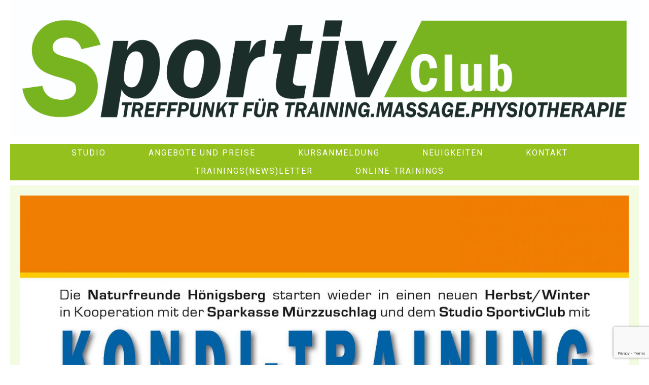

--- FILE ---
content_type: text/html; charset=UTF-8
request_url: https://www.sportivclub.at/kondi-training-wieder-im-studio-sportivclub-ab-23-sept-2020/
body_size: 13674
content:
<!DOCTYPE html>
<html lang="de" class="no-js no-svg">

<head>
    <meta charset="UTF-8">
    <title>sportivclub.at - Mürzzuschlag  &raquo; KONDI-TRAINING wieder im Studio SportivClub ab 23. Sept. 2020</title>
    <meta charset="UTF-8">
    <meta name="viewport" content="width=device-width, initial-scale=1.0">
    <link rel="profile" href="http://gmpg.org/xfn/11">
    <meta name='robots' content='max-image-preview:large' />
<link rel='dns-prefetch' href='//www.google.com' />
<link rel='dns-prefetch' href='//s.w.org' />
<link rel="alternate" type="application/rss+xml" title="Sportiv Club Mürzzuschlag &raquo; KONDI-TRAINING wieder im Studio SportivClub ab 23. Sept. 2020-Kommentar-Feed" href="https://www.sportivclub.at/kondi-training-wieder-im-studio-sportivclub-ab-23-sept-2020/feed/" />
		<script type="text/javascript">
			window._wpemojiSettings = {"baseUrl":"https:\/\/s.w.org\/images\/core\/emoji\/13.1.0\/72x72\/","ext":".png","svgUrl":"https:\/\/s.w.org\/images\/core\/emoji\/13.1.0\/svg\/","svgExt":".svg","source":{"concatemoji":"https:\/\/www.sportivclub.at\/wp-includes\/js\/wp-emoji-release.min.js?ver=5.8.12"}};
			!function(e,a,t){var n,r,o,i=a.createElement("canvas"),p=i.getContext&&i.getContext("2d");function s(e,t){var a=String.fromCharCode;p.clearRect(0,0,i.width,i.height),p.fillText(a.apply(this,e),0,0);e=i.toDataURL();return p.clearRect(0,0,i.width,i.height),p.fillText(a.apply(this,t),0,0),e===i.toDataURL()}function c(e){var t=a.createElement("script");t.src=e,t.defer=t.type="text/javascript",a.getElementsByTagName("head")[0].appendChild(t)}for(o=Array("flag","emoji"),t.supports={everything:!0,everythingExceptFlag:!0},r=0;r<o.length;r++)t.supports[o[r]]=function(e){if(!p||!p.fillText)return!1;switch(p.textBaseline="top",p.font="600 32px Arial",e){case"flag":return s([127987,65039,8205,9895,65039],[127987,65039,8203,9895,65039])?!1:!s([55356,56826,55356,56819],[55356,56826,8203,55356,56819])&&!s([55356,57332,56128,56423,56128,56418,56128,56421,56128,56430,56128,56423,56128,56447],[55356,57332,8203,56128,56423,8203,56128,56418,8203,56128,56421,8203,56128,56430,8203,56128,56423,8203,56128,56447]);case"emoji":return!s([10084,65039,8205,55357,56613],[10084,65039,8203,55357,56613])}return!1}(o[r]),t.supports.everything=t.supports.everything&&t.supports[o[r]],"flag"!==o[r]&&(t.supports.everythingExceptFlag=t.supports.everythingExceptFlag&&t.supports[o[r]]);t.supports.everythingExceptFlag=t.supports.everythingExceptFlag&&!t.supports.flag,t.DOMReady=!1,t.readyCallback=function(){t.DOMReady=!0},t.supports.everything||(n=function(){t.readyCallback()},a.addEventListener?(a.addEventListener("DOMContentLoaded",n,!1),e.addEventListener("load",n,!1)):(e.attachEvent("onload",n),a.attachEvent("onreadystatechange",function(){"complete"===a.readyState&&t.readyCallback()})),(n=t.source||{}).concatemoji?c(n.concatemoji):n.wpemoji&&n.twemoji&&(c(n.twemoji),c(n.wpemoji)))}(window,document,window._wpemojiSettings);
		</script>
		<style type="text/css">
img.wp-smiley,
img.emoji {
	display: inline !important;
	border: none !important;
	box-shadow: none !important;
	height: 1em !important;
	width: 1em !important;
	margin: 0 .07em !important;
	vertical-align: -0.1em !important;
	background: none !important;
	padding: 0 !important;
}
</style>
	<link rel='stylesheet' id='wp-block-library-css'  href='https://www.sportivclub.at/wp-includes/css/dist/block-library/style.min.css?ver=1' type='text/css' media='all' />
<link rel='stylesheet' id='contact-form-7-css'  href='https://www.sportivclub.at/wp-content/plugins/contact-form-7/includes/css/styles.css?ver=1' type='text/css' media='all' />
<script type='text/javascript' src='https://www.sportivclub.at/wp-content/themes/sportivclub/js/html5shiv.js?ver=1.0' id='html5shiv-js'></script>
<script type='text/javascript' src='https://www.sportivclub.at/wp-includes/js/jquery/jquery.min.js?ver=3.6.0' id='jquery-core-js'></script>
<script type='text/javascript' src='https://www.sportivclub.at/wp-includes/js/jquery/jquery-migrate.min.js?ver=3.3.2' id='jquery-migrate-js'></script>
<script type='text/javascript' src='https://www.sportivclub.at/wp-content/themes/sportivclub/js/main.js?ver=1.0' id='main-js'></script>
<link rel="https://api.w.org/" href="https://www.sportivclub.at/wp-json/" /><link rel="alternate" type="application/json" href="https://www.sportivclub.at/wp-json/wp/v2/posts/1081" /><link rel="EditURI" type="application/rsd+xml" title="RSD" href="https://www.sportivclub.at/xmlrpc.php?rsd" />
<link rel="wlwmanifest" type="application/wlwmanifest+xml" href="https://www.sportivclub.at/wp-includes/wlwmanifest.xml" /> 
<meta name="generator" content="WordPress 5.8.12" />
<link rel="canonical" href="https://www.sportivclub.at/kondi-training-wieder-im-studio-sportivclub-ab-23-sept-2020/" />
<link rel='shortlink' href='https://www.sportivclub.at/?p=1081' />
<link rel="alternate" type="application/json+oembed" href="https://www.sportivclub.at/wp-json/oembed/1.0/embed?url=https%3A%2F%2Fwww.sportivclub.at%2Fkondi-training-wieder-im-studio-sportivclub-ab-23-sept-2020%2F" />
<link rel="alternate" type="text/xml+oembed" href="https://www.sportivclub.at/wp-json/oembed/1.0/embed?url=https%3A%2F%2Fwww.sportivclub.at%2Fkondi-training-wieder-im-studio-sportivclub-ab-23-sept-2020%2F&#038;format=xml" />
<style type="text/css">.recentcomments a{display:inline !important;padding:0 !important;margin:0 !important;}</style></head>

<body class="post-template-default single single-post postid-1081 single-format-standard">
    <div class="outerPadder">
        <header>
            <div class="headerNavi">
                <div class="container">
                    <div class="grid">
                        <div class="col-1-1 mobile-col-8-12 logoBox">
                            <a href="https://www.sportivclub.at"><img src="https://www.sportivclub.at/wp-content/themes/sportivclub/images/SportivClub-RGB-1280.jpg" alt="Sportivclub Logo" /></a>                        </div>
                        <div class="col-1-1  push-right mobile-4-12 menuCont">
                            <div class="mobile mobMenu mobile-push-right">
                                <span class="bar1"></span>
                                <span class="bar2"></span>
                                <span class="bar3"></span>
                            </div>
                            <div class="clear mobile"></div>
                            <nav class="mainMenuCont">
                                <div class="menu-mainmenu-container"><ul id="menu-mainmenu" class="menu"><li id="menu-item-17" class="menu-item menu-item-type-post_type menu-item-object-page menu-item-has-children menu-item-17"><a href="https://www.sportivclub.at/studio/">Studio</a>
<ul class="sub-menu">
	<li id="menu-item-107" class="menu-item menu-item-type-post_type menu-item-object-page menu-item-107"><a href="https://www.sportivclub.at/studio/ueber-uns/">Über Uns</a></li>
	<li id="menu-item-69" class="menu-item menu-item-type-post_type menu-item-object-page menu-item-69"><a href="https://www.sportivclub.at/studio/team/">Team</a></li>
	<li id="menu-item-70" class="menu-item menu-item-type-post_type menu-item-object-page menu-item-70"><a href="https://www.sportivclub.at/studio/philosophie/">Philosophie</a></li>
</ul>
</li>
<li id="menu-item-18" class="menu-item menu-item-type-post_type menu-item-object-page menu-item-has-children menu-item-18"><a href="https://www.sportivclub.at/programm/">Angebote und Preise</a>
<ul class="sub-menu">
	<li id="menu-item-78" class="menu-item menu-item-type-post_type menu-item-object-page menu-item-78"><a href="https://www.sportivclub.at/programm/trainingsprogramm/">ANGEBOTE UND PREISE</a></li>
	<li id="menu-item-79" class="menu-item menu-item-type-post_type menu-item-object-page menu-item-79"><a href="https://www.sportivclub.at/programm/kurs-und-trainingsbeschreibungen/">TRAININGS und KURSE</a></li>
	<li id="menu-item-80" class="menu-item menu-item-type-post_type menu-item-object-page menu-item-80"><a href="https://www.sportivclub.at/programm/3-saeulen-prinzip/">3 Säulen Prinzip – TRAINING.GESUNDHEIT.THERAPIE</a></li>
</ul>
</li>
<li id="menu-item-417" class="menu-item menu-item-type-post_type menu-item-object-page menu-item-417"><a href="https://www.sportivclub.at/zum-kurs-anmelden/">Kursanmeldung</a></li>
<li id="menu-item-23" class="menu-item menu-item-type-post_type menu-item-object-page menu-item-23"><a href="https://www.sportivclub.at/news/">Neuigkeiten</a></li>
<li id="menu-item-546" class="menu-item menu-item-type-post_type menu-item-object-page menu-item-546"><a href="https://www.sportivclub.at/kontakt/">Kontakt</a></li>
<li id="menu-item-683" class="menu-item menu-item-type-post_type menu-item-object-page menu-item-683"><a href="https://www.sportivclub.at/trainingsletter/">Trainings(News)letter</a></li>
</ul></div>                                <li class="addMenuEntry"><a class="" href="/online-training/">Online-Trainings</a></li>                            </nav>
                        </div>
                    </div>
                    <div class="clear"></div>
                </div>
            </div>
        </header>
        <div class="container">
<div class="newsdetail cat0">
    <main id="post-1081" class="post-1081 post type-post status-publish format-standard has-post-thumbnail hentry category-news category-startseite">
        <article>
            <div class="container">
                <div class="innerPost"><p><img loading="lazy" class="alignnone wp-image-1082 size-full" src="https://www.sportivclub.at/wp-content/uploads/2020/09/Kursausschreibung-Schi-Kondi-Training_Naturfreunde-Hönigsberg_ab-23092020-scaled.jpg" alt="" width="1810" height="2560" srcset="https://www.sportivclub.at/wp-content/uploads/2020/09/Kursausschreibung-Schi-Kondi-Training_Naturfreunde-Hönigsberg_ab-23092020-scaled.jpg 1810w, https://www.sportivclub.at/wp-content/uploads/2020/09/Kursausschreibung-Schi-Kondi-Training_Naturfreunde-Hönigsberg_ab-23092020-212x300.jpg 212w, https://www.sportivclub.at/wp-content/uploads/2020/09/Kursausschreibung-Schi-Kondi-Training_Naturfreunde-Hönigsberg_ab-23092020-724x1024.jpg 724w, https://www.sportivclub.at/wp-content/uploads/2020/09/Kursausschreibung-Schi-Kondi-Training_Naturfreunde-Hönigsberg_ab-23092020-768x1086.jpg 768w, https://www.sportivclub.at/wp-content/uploads/2020/09/Kursausschreibung-Schi-Kondi-Training_Naturfreunde-Hönigsberg_ab-23092020-1086x1536.jpg 1086w, https://www.sportivclub.at/wp-content/uploads/2020/09/Kursausschreibung-Schi-Kondi-Training_Naturfreunde-Hönigsberg_ab-23092020-1448x2048.jpg 1448w" sizes="(max-width: 1810px) 100vw, 1810px" /></p>
</div>                <div class="clear"></div>
            </div>
        </article>
    </main>
</div>
</div>
<footer>
    <div class="container footerNavi tCenter">
        <div class="grid">
            <div class="col-1-1">
                <div class="menu-footer-container"><ul id="menu-footer" class="menu"><li id="menu-item-20" class="menu-item menu-item-type-post_type menu-item-object-page menu-item-20"><a href="https://www.sportivclub.at/impressum/">Impressum / Kontakt</a></li>
<li id="menu-item-258" class="menu-item menu-item-type-post_type menu-item-object-page menu-item-privacy-policy menu-item-258"><a href="https://www.sportivclub.at/datenschutz/">Datenschutz</a></li>
</ul></div>            </div>

        </div>
        <div class="clear"></div>
    </div>
</footer>
</div>
<link rel='stylesheet' id='pantarhei-css'  href='https://www.sportivclub.at/wp-content/themes/sportivclub/css/sportivclub.css?1769023014&#038;ver=1' type='text/css' media='all' />
<script type='text/javascript' src='https://www.sportivclub.at/wp-includes/js/dist/vendor/regenerator-runtime.min.js?ver=0.13.7' id='regenerator-runtime-js'></script>
<script type='text/javascript' src='https://www.sportivclub.at/wp-includes/js/dist/vendor/wp-polyfill.min.js?ver=3.15.0' id='wp-polyfill-js'></script>
<script type='text/javascript' id='contact-form-7-js-extra'>
/* <![CDATA[ */
var wpcf7 = {"api":{"root":"https:\/\/www.sportivclub.at\/wp-json\/","namespace":"contact-form-7\/v1"}};
/* ]]> */
</script>
<script type='text/javascript' src='https://www.sportivclub.at/wp-content/plugins/contact-form-7/includes/js/index.js?ver=5.5.4' id='contact-form-7-js'></script>
<script type='text/javascript' src='https://www.google.com/recaptcha/api.js?render=6Ld8LowUAAAAACOPl-LYx7m2tfbSLca4rSOUzfT1&#038;ver=3.0' id='google-recaptcha-js'></script>
<script type='text/javascript' id='wpcf7-recaptcha-js-extra'>
/* <![CDATA[ */
var wpcf7_recaptcha = {"sitekey":"6Ld8LowUAAAAACOPl-LYx7m2tfbSLca4rSOUzfT1","actions":{"homepage":"homepage","contactform":"contactform"}};
/* ]]> */
</script>
<script type='text/javascript' src='https://www.sportivclub.at/wp-content/plugins/contact-form-7/modules/recaptcha/index.js?ver=5.5.4' id='wpcf7-recaptcha-js'></script>
<script type='text/javascript' src='https://www.sportivclub.at/wp-includes/js/wp-embed.min.js?ver=5.8.12' id='wp-embed-js'></script>
<!-- Matomo -->
<script type="text/javascript">
  var _paq = _paq || [];
  /* tracker methods like "setCustomDimension" should be called before "trackPageView" */
  _paq.push(['trackPageView']);
  _paq.push(['enableLinkTracking']);
  (function() {
    var u="//www.sportivclub.at/piwik/";
    _paq.push(['setTrackerUrl', u+'piwik.php']);
    _paq.push(['setSiteId', '1']);
        var d = document, g = d.createElement('script'), s = d.getElementsByTagName('script')[0];
        g.type = 'text/javascript';
        g.async = true;
        g.defer = true;
        g.src = u + 'piwik.js';
        s.parentNode.insertBefore(g, s);
    })();
</script>
<!-- End Matomo Code -->
</body>
</html>


--- FILE ---
content_type: text/html; charset=utf-8
request_url: https://www.google.com/recaptcha/api2/anchor?ar=1&k=6Ld8LowUAAAAACOPl-LYx7m2tfbSLca4rSOUzfT1&co=aHR0cHM6Ly93d3cuc3BvcnRpdmNsdWIuYXQ6NDQz&hl=en&v=PoyoqOPhxBO7pBk68S4YbpHZ&size=invisible&anchor-ms=20000&execute-ms=30000&cb=8iu490yr0b25
body_size: 48595
content:
<!DOCTYPE HTML><html dir="ltr" lang="en"><head><meta http-equiv="Content-Type" content="text/html; charset=UTF-8">
<meta http-equiv="X-UA-Compatible" content="IE=edge">
<title>reCAPTCHA</title>
<style type="text/css">
/* cyrillic-ext */
@font-face {
  font-family: 'Roboto';
  font-style: normal;
  font-weight: 400;
  font-stretch: 100%;
  src: url(//fonts.gstatic.com/s/roboto/v48/KFO7CnqEu92Fr1ME7kSn66aGLdTylUAMa3GUBHMdazTgWw.woff2) format('woff2');
  unicode-range: U+0460-052F, U+1C80-1C8A, U+20B4, U+2DE0-2DFF, U+A640-A69F, U+FE2E-FE2F;
}
/* cyrillic */
@font-face {
  font-family: 'Roboto';
  font-style: normal;
  font-weight: 400;
  font-stretch: 100%;
  src: url(//fonts.gstatic.com/s/roboto/v48/KFO7CnqEu92Fr1ME7kSn66aGLdTylUAMa3iUBHMdazTgWw.woff2) format('woff2');
  unicode-range: U+0301, U+0400-045F, U+0490-0491, U+04B0-04B1, U+2116;
}
/* greek-ext */
@font-face {
  font-family: 'Roboto';
  font-style: normal;
  font-weight: 400;
  font-stretch: 100%;
  src: url(//fonts.gstatic.com/s/roboto/v48/KFO7CnqEu92Fr1ME7kSn66aGLdTylUAMa3CUBHMdazTgWw.woff2) format('woff2');
  unicode-range: U+1F00-1FFF;
}
/* greek */
@font-face {
  font-family: 'Roboto';
  font-style: normal;
  font-weight: 400;
  font-stretch: 100%;
  src: url(//fonts.gstatic.com/s/roboto/v48/KFO7CnqEu92Fr1ME7kSn66aGLdTylUAMa3-UBHMdazTgWw.woff2) format('woff2');
  unicode-range: U+0370-0377, U+037A-037F, U+0384-038A, U+038C, U+038E-03A1, U+03A3-03FF;
}
/* math */
@font-face {
  font-family: 'Roboto';
  font-style: normal;
  font-weight: 400;
  font-stretch: 100%;
  src: url(//fonts.gstatic.com/s/roboto/v48/KFO7CnqEu92Fr1ME7kSn66aGLdTylUAMawCUBHMdazTgWw.woff2) format('woff2');
  unicode-range: U+0302-0303, U+0305, U+0307-0308, U+0310, U+0312, U+0315, U+031A, U+0326-0327, U+032C, U+032F-0330, U+0332-0333, U+0338, U+033A, U+0346, U+034D, U+0391-03A1, U+03A3-03A9, U+03B1-03C9, U+03D1, U+03D5-03D6, U+03F0-03F1, U+03F4-03F5, U+2016-2017, U+2034-2038, U+203C, U+2040, U+2043, U+2047, U+2050, U+2057, U+205F, U+2070-2071, U+2074-208E, U+2090-209C, U+20D0-20DC, U+20E1, U+20E5-20EF, U+2100-2112, U+2114-2115, U+2117-2121, U+2123-214F, U+2190, U+2192, U+2194-21AE, U+21B0-21E5, U+21F1-21F2, U+21F4-2211, U+2213-2214, U+2216-22FF, U+2308-230B, U+2310, U+2319, U+231C-2321, U+2336-237A, U+237C, U+2395, U+239B-23B7, U+23D0, U+23DC-23E1, U+2474-2475, U+25AF, U+25B3, U+25B7, U+25BD, U+25C1, U+25CA, U+25CC, U+25FB, U+266D-266F, U+27C0-27FF, U+2900-2AFF, U+2B0E-2B11, U+2B30-2B4C, U+2BFE, U+3030, U+FF5B, U+FF5D, U+1D400-1D7FF, U+1EE00-1EEFF;
}
/* symbols */
@font-face {
  font-family: 'Roboto';
  font-style: normal;
  font-weight: 400;
  font-stretch: 100%;
  src: url(//fonts.gstatic.com/s/roboto/v48/KFO7CnqEu92Fr1ME7kSn66aGLdTylUAMaxKUBHMdazTgWw.woff2) format('woff2');
  unicode-range: U+0001-000C, U+000E-001F, U+007F-009F, U+20DD-20E0, U+20E2-20E4, U+2150-218F, U+2190, U+2192, U+2194-2199, U+21AF, U+21E6-21F0, U+21F3, U+2218-2219, U+2299, U+22C4-22C6, U+2300-243F, U+2440-244A, U+2460-24FF, U+25A0-27BF, U+2800-28FF, U+2921-2922, U+2981, U+29BF, U+29EB, U+2B00-2BFF, U+4DC0-4DFF, U+FFF9-FFFB, U+10140-1018E, U+10190-1019C, U+101A0, U+101D0-101FD, U+102E0-102FB, U+10E60-10E7E, U+1D2C0-1D2D3, U+1D2E0-1D37F, U+1F000-1F0FF, U+1F100-1F1AD, U+1F1E6-1F1FF, U+1F30D-1F30F, U+1F315, U+1F31C, U+1F31E, U+1F320-1F32C, U+1F336, U+1F378, U+1F37D, U+1F382, U+1F393-1F39F, U+1F3A7-1F3A8, U+1F3AC-1F3AF, U+1F3C2, U+1F3C4-1F3C6, U+1F3CA-1F3CE, U+1F3D4-1F3E0, U+1F3ED, U+1F3F1-1F3F3, U+1F3F5-1F3F7, U+1F408, U+1F415, U+1F41F, U+1F426, U+1F43F, U+1F441-1F442, U+1F444, U+1F446-1F449, U+1F44C-1F44E, U+1F453, U+1F46A, U+1F47D, U+1F4A3, U+1F4B0, U+1F4B3, U+1F4B9, U+1F4BB, U+1F4BF, U+1F4C8-1F4CB, U+1F4D6, U+1F4DA, U+1F4DF, U+1F4E3-1F4E6, U+1F4EA-1F4ED, U+1F4F7, U+1F4F9-1F4FB, U+1F4FD-1F4FE, U+1F503, U+1F507-1F50B, U+1F50D, U+1F512-1F513, U+1F53E-1F54A, U+1F54F-1F5FA, U+1F610, U+1F650-1F67F, U+1F687, U+1F68D, U+1F691, U+1F694, U+1F698, U+1F6AD, U+1F6B2, U+1F6B9-1F6BA, U+1F6BC, U+1F6C6-1F6CF, U+1F6D3-1F6D7, U+1F6E0-1F6EA, U+1F6F0-1F6F3, U+1F6F7-1F6FC, U+1F700-1F7FF, U+1F800-1F80B, U+1F810-1F847, U+1F850-1F859, U+1F860-1F887, U+1F890-1F8AD, U+1F8B0-1F8BB, U+1F8C0-1F8C1, U+1F900-1F90B, U+1F93B, U+1F946, U+1F984, U+1F996, U+1F9E9, U+1FA00-1FA6F, U+1FA70-1FA7C, U+1FA80-1FA89, U+1FA8F-1FAC6, U+1FACE-1FADC, U+1FADF-1FAE9, U+1FAF0-1FAF8, U+1FB00-1FBFF;
}
/* vietnamese */
@font-face {
  font-family: 'Roboto';
  font-style: normal;
  font-weight: 400;
  font-stretch: 100%;
  src: url(//fonts.gstatic.com/s/roboto/v48/KFO7CnqEu92Fr1ME7kSn66aGLdTylUAMa3OUBHMdazTgWw.woff2) format('woff2');
  unicode-range: U+0102-0103, U+0110-0111, U+0128-0129, U+0168-0169, U+01A0-01A1, U+01AF-01B0, U+0300-0301, U+0303-0304, U+0308-0309, U+0323, U+0329, U+1EA0-1EF9, U+20AB;
}
/* latin-ext */
@font-face {
  font-family: 'Roboto';
  font-style: normal;
  font-weight: 400;
  font-stretch: 100%;
  src: url(//fonts.gstatic.com/s/roboto/v48/KFO7CnqEu92Fr1ME7kSn66aGLdTylUAMa3KUBHMdazTgWw.woff2) format('woff2');
  unicode-range: U+0100-02BA, U+02BD-02C5, U+02C7-02CC, U+02CE-02D7, U+02DD-02FF, U+0304, U+0308, U+0329, U+1D00-1DBF, U+1E00-1E9F, U+1EF2-1EFF, U+2020, U+20A0-20AB, U+20AD-20C0, U+2113, U+2C60-2C7F, U+A720-A7FF;
}
/* latin */
@font-face {
  font-family: 'Roboto';
  font-style: normal;
  font-weight: 400;
  font-stretch: 100%;
  src: url(//fonts.gstatic.com/s/roboto/v48/KFO7CnqEu92Fr1ME7kSn66aGLdTylUAMa3yUBHMdazQ.woff2) format('woff2');
  unicode-range: U+0000-00FF, U+0131, U+0152-0153, U+02BB-02BC, U+02C6, U+02DA, U+02DC, U+0304, U+0308, U+0329, U+2000-206F, U+20AC, U+2122, U+2191, U+2193, U+2212, U+2215, U+FEFF, U+FFFD;
}
/* cyrillic-ext */
@font-face {
  font-family: 'Roboto';
  font-style: normal;
  font-weight: 500;
  font-stretch: 100%;
  src: url(//fonts.gstatic.com/s/roboto/v48/KFO7CnqEu92Fr1ME7kSn66aGLdTylUAMa3GUBHMdazTgWw.woff2) format('woff2');
  unicode-range: U+0460-052F, U+1C80-1C8A, U+20B4, U+2DE0-2DFF, U+A640-A69F, U+FE2E-FE2F;
}
/* cyrillic */
@font-face {
  font-family: 'Roboto';
  font-style: normal;
  font-weight: 500;
  font-stretch: 100%;
  src: url(//fonts.gstatic.com/s/roboto/v48/KFO7CnqEu92Fr1ME7kSn66aGLdTylUAMa3iUBHMdazTgWw.woff2) format('woff2');
  unicode-range: U+0301, U+0400-045F, U+0490-0491, U+04B0-04B1, U+2116;
}
/* greek-ext */
@font-face {
  font-family: 'Roboto';
  font-style: normal;
  font-weight: 500;
  font-stretch: 100%;
  src: url(//fonts.gstatic.com/s/roboto/v48/KFO7CnqEu92Fr1ME7kSn66aGLdTylUAMa3CUBHMdazTgWw.woff2) format('woff2');
  unicode-range: U+1F00-1FFF;
}
/* greek */
@font-face {
  font-family: 'Roboto';
  font-style: normal;
  font-weight: 500;
  font-stretch: 100%;
  src: url(//fonts.gstatic.com/s/roboto/v48/KFO7CnqEu92Fr1ME7kSn66aGLdTylUAMa3-UBHMdazTgWw.woff2) format('woff2');
  unicode-range: U+0370-0377, U+037A-037F, U+0384-038A, U+038C, U+038E-03A1, U+03A3-03FF;
}
/* math */
@font-face {
  font-family: 'Roboto';
  font-style: normal;
  font-weight: 500;
  font-stretch: 100%;
  src: url(//fonts.gstatic.com/s/roboto/v48/KFO7CnqEu92Fr1ME7kSn66aGLdTylUAMawCUBHMdazTgWw.woff2) format('woff2');
  unicode-range: U+0302-0303, U+0305, U+0307-0308, U+0310, U+0312, U+0315, U+031A, U+0326-0327, U+032C, U+032F-0330, U+0332-0333, U+0338, U+033A, U+0346, U+034D, U+0391-03A1, U+03A3-03A9, U+03B1-03C9, U+03D1, U+03D5-03D6, U+03F0-03F1, U+03F4-03F5, U+2016-2017, U+2034-2038, U+203C, U+2040, U+2043, U+2047, U+2050, U+2057, U+205F, U+2070-2071, U+2074-208E, U+2090-209C, U+20D0-20DC, U+20E1, U+20E5-20EF, U+2100-2112, U+2114-2115, U+2117-2121, U+2123-214F, U+2190, U+2192, U+2194-21AE, U+21B0-21E5, U+21F1-21F2, U+21F4-2211, U+2213-2214, U+2216-22FF, U+2308-230B, U+2310, U+2319, U+231C-2321, U+2336-237A, U+237C, U+2395, U+239B-23B7, U+23D0, U+23DC-23E1, U+2474-2475, U+25AF, U+25B3, U+25B7, U+25BD, U+25C1, U+25CA, U+25CC, U+25FB, U+266D-266F, U+27C0-27FF, U+2900-2AFF, U+2B0E-2B11, U+2B30-2B4C, U+2BFE, U+3030, U+FF5B, U+FF5D, U+1D400-1D7FF, U+1EE00-1EEFF;
}
/* symbols */
@font-face {
  font-family: 'Roboto';
  font-style: normal;
  font-weight: 500;
  font-stretch: 100%;
  src: url(//fonts.gstatic.com/s/roboto/v48/KFO7CnqEu92Fr1ME7kSn66aGLdTylUAMaxKUBHMdazTgWw.woff2) format('woff2');
  unicode-range: U+0001-000C, U+000E-001F, U+007F-009F, U+20DD-20E0, U+20E2-20E4, U+2150-218F, U+2190, U+2192, U+2194-2199, U+21AF, U+21E6-21F0, U+21F3, U+2218-2219, U+2299, U+22C4-22C6, U+2300-243F, U+2440-244A, U+2460-24FF, U+25A0-27BF, U+2800-28FF, U+2921-2922, U+2981, U+29BF, U+29EB, U+2B00-2BFF, U+4DC0-4DFF, U+FFF9-FFFB, U+10140-1018E, U+10190-1019C, U+101A0, U+101D0-101FD, U+102E0-102FB, U+10E60-10E7E, U+1D2C0-1D2D3, U+1D2E0-1D37F, U+1F000-1F0FF, U+1F100-1F1AD, U+1F1E6-1F1FF, U+1F30D-1F30F, U+1F315, U+1F31C, U+1F31E, U+1F320-1F32C, U+1F336, U+1F378, U+1F37D, U+1F382, U+1F393-1F39F, U+1F3A7-1F3A8, U+1F3AC-1F3AF, U+1F3C2, U+1F3C4-1F3C6, U+1F3CA-1F3CE, U+1F3D4-1F3E0, U+1F3ED, U+1F3F1-1F3F3, U+1F3F5-1F3F7, U+1F408, U+1F415, U+1F41F, U+1F426, U+1F43F, U+1F441-1F442, U+1F444, U+1F446-1F449, U+1F44C-1F44E, U+1F453, U+1F46A, U+1F47D, U+1F4A3, U+1F4B0, U+1F4B3, U+1F4B9, U+1F4BB, U+1F4BF, U+1F4C8-1F4CB, U+1F4D6, U+1F4DA, U+1F4DF, U+1F4E3-1F4E6, U+1F4EA-1F4ED, U+1F4F7, U+1F4F9-1F4FB, U+1F4FD-1F4FE, U+1F503, U+1F507-1F50B, U+1F50D, U+1F512-1F513, U+1F53E-1F54A, U+1F54F-1F5FA, U+1F610, U+1F650-1F67F, U+1F687, U+1F68D, U+1F691, U+1F694, U+1F698, U+1F6AD, U+1F6B2, U+1F6B9-1F6BA, U+1F6BC, U+1F6C6-1F6CF, U+1F6D3-1F6D7, U+1F6E0-1F6EA, U+1F6F0-1F6F3, U+1F6F7-1F6FC, U+1F700-1F7FF, U+1F800-1F80B, U+1F810-1F847, U+1F850-1F859, U+1F860-1F887, U+1F890-1F8AD, U+1F8B0-1F8BB, U+1F8C0-1F8C1, U+1F900-1F90B, U+1F93B, U+1F946, U+1F984, U+1F996, U+1F9E9, U+1FA00-1FA6F, U+1FA70-1FA7C, U+1FA80-1FA89, U+1FA8F-1FAC6, U+1FACE-1FADC, U+1FADF-1FAE9, U+1FAF0-1FAF8, U+1FB00-1FBFF;
}
/* vietnamese */
@font-face {
  font-family: 'Roboto';
  font-style: normal;
  font-weight: 500;
  font-stretch: 100%;
  src: url(//fonts.gstatic.com/s/roboto/v48/KFO7CnqEu92Fr1ME7kSn66aGLdTylUAMa3OUBHMdazTgWw.woff2) format('woff2');
  unicode-range: U+0102-0103, U+0110-0111, U+0128-0129, U+0168-0169, U+01A0-01A1, U+01AF-01B0, U+0300-0301, U+0303-0304, U+0308-0309, U+0323, U+0329, U+1EA0-1EF9, U+20AB;
}
/* latin-ext */
@font-face {
  font-family: 'Roboto';
  font-style: normal;
  font-weight: 500;
  font-stretch: 100%;
  src: url(//fonts.gstatic.com/s/roboto/v48/KFO7CnqEu92Fr1ME7kSn66aGLdTylUAMa3KUBHMdazTgWw.woff2) format('woff2');
  unicode-range: U+0100-02BA, U+02BD-02C5, U+02C7-02CC, U+02CE-02D7, U+02DD-02FF, U+0304, U+0308, U+0329, U+1D00-1DBF, U+1E00-1E9F, U+1EF2-1EFF, U+2020, U+20A0-20AB, U+20AD-20C0, U+2113, U+2C60-2C7F, U+A720-A7FF;
}
/* latin */
@font-face {
  font-family: 'Roboto';
  font-style: normal;
  font-weight: 500;
  font-stretch: 100%;
  src: url(//fonts.gstatic.com/s/roboto/v48/KFO7CnqEu92Fr1ME7kSn66aGLdTylUAMa3yUBHMdazQ.woff2) format('woff2');
  unicode-range: U+0000-00FF, U+0131, U+0152-0153, U+02BB-02BC, U+02C6, U+02DA, U+02DC, U+0304, U+0308, U+0329, U+2000-206F, U+20AC, U+2122, U+2191, U+2193, U+2212, U+2215, U+FEFF, U+FFFD;
}
/* cyrillic-ext */
@font-face {
  font-family: 'Roboto';
  font-style: normal;
  font-weight: 900;
  font-stretch: 100%;
  src: url(//fonts.gstatic.com/s/roboto/v48/KFO7CnqEu92Fr1ME7kSn66aGLdTylUAMa3GUBHMdazTgWw.woff2) format('woff2');
  unicode-range: U+0460-052F, U+1C80-1C8A, U+20B4, U+2DE0-2DFF, U+A640-A69F, U+FE2E-FE2F;
}
/* cyrillic */
@font-face {
  font-family: 'Roboto';
  font-style: normal;
  font-weight: 900;
  font-stretch: 100%;
  src: url(//fonts.gstatic.com/s/roboto/v48/KFO7CnqEu92Fr1ME7kSn66aGLdTylUAMa3iUBHMdazTgWw.woff2) format('woff2');
  unicode-range: U+0301, U+0400-045F, U+0490-0491, U+04B0-04B1, U+2116;
}
/* greek-ext */
@font-face {
  font-family: 'Roboto';
  font-style: normal;
  font-weight: 900;
  font-stretch: 100%;
  src: url(//fonts.gstatic.com/s/roboto/v48/KFO7CnqEu92Fr1ME7kSn66aGLdTylUAMa3CUBHMdazTgWw.woff2) format('woff2');
  unicode-range: U+1F00-1FFF;
}
/* greek */
@font-face {
  font-family: 'Roboto';
  font-style: normal;
  font-weight: 900;
  font-stretch: 100%;
  src: url(//fonts.gstatic.com/s/roboto/v48/KFO7CnqEu92Fr1ME7kSn66aGLdTylUAMa3-UBHMdazTgWw.woff2) format('woff2');
  unicode-range: U+0370-0377, U+037A-037F, U+0384-038A, U+038C, U+038E-03A1, U+03A3-03FF;
}
/* math */
@font-face {
  font-family: 'Roboto';
  font-style: normal;
  font-weight: 900;
  font-stretch: 100%;
  src: url(//fonts.gstatic.com/s/roboto/v48/KFO7CnqEu92Fr1ME7kSn66aGLdTylUAMawCUBHMdazTgWw.woff2) format('woff2');
  unicode-range: U+0302-0303, U+0305, U+0307-0308, U+0310, U+0312, U+0315, U+031A, U+0326-0327, U+032C, U+032F-0330, U+0332-0333, U+0338, U+033A, U+0346, U+034D, U+0391-03A1, U+03A3-03A9, U+03B1-03C9, U+03D1, U+03D5-03D6, U+03F0-03F1, U+03F4-03F5, U+2016-2017, U+2034-2038, U+203C, U+2040, U+2043, U+2047, U+2050, U+2057, U+205F, U+2070-2071, U+2074-208E, U+2090-209C, U+20D0-20DC, U+20E1, U+20E5-20EF, U+2100-2112, U+2114-2115, U+2117-2121, U+2123-214F, U+2190, U+2192, U+2194-21AE, U+21B0-21E5, U+21F1-21F2, U+21F4-2211, U+2213-2214, U+2216-22FF, U+2308-230B, U+2310, U+2319, U+231C-2321, U+2336-237A, U+237C, U+2395, U+239B-23B7, U+23D0, U+23DC-23E1, U+2474-2475, U+25AF, U+25B3, U+25B7, U+25BD, U+25C1, U+25CA, U+25CC, U+25FB, U+266D-266F, U+27C0-27FF, U+2900-2AFF, U+2B0E-2B11, U+2B30-2B4C, U+2BFE, U+3030, U+FF5B, U+FF5D, U+1D400-1D7FF, U+1EE00-1EEFF;
}
/* symbols */
@font-face {
  font-family: 'Roboto';
  font-style: normal;
  font-weight: 900;
  font-stretch: 100%;
  src: url(//fonts.gstatic.com/s/roboto/v48/KFO7CnqEu92Fr1ME7kSn66aGLdTylUAMaxKUBHMdazTgWw.woff2) format('woff2');
  unicode-range: U+0001-000C, U+000E-001F, U+007F-009F, U+20DD-20E0, U+20E2-20E4, U+2150-218F, U+2190, U+2192, U+2194-2199, U+21AF, U+21E6-21F0, U+21F3, U+2218-2219, U+2299, U+22C4-22C6, U+2300-243F, U+2440-244A, U+2460-24FF, U+25A0-27BF, U+2800-28FF, U+2921-2922, U+2981, U+29BF, U+29EB, U+2B00-2BFF, U+4DC0-4DFF, U+FFF9-FFFB, U+10140-1018E, U+10190-1019C, U+101A0, U+101D0-101FD, U+102E0-102FB, U+10E60-10E7E, U+1D2C0-1D2D3, U+1D2E0-1D37F, U+1F000-1F0FF, U+1F100-1F1AD, U+1F1E6-1F1FF, U+1F30D-1F30F, U+1F315, U+1F31C, U+1F31E, U+1F320-1F32C, U+1F336, U+1F378, U+1F37D, U+1F382, U+1F393-1F39F, U+1F3A7-1F3A8, U+1F3AC-1F3AF, U+1F3C2, U+1F3C4-1F3C6, U+1F3CA-1F3CE, U+1F3D4-1F3E0, U+1F3ED, U+1F3F1-1F3F3, U+1F3F5-1F3F7, U+1F408, U+1F415, U+1F41F, U+1F426, U+1F43F, U+1F441-1F442, U+1F444, U+1F446-1F449, U+1F44C-1F44E, U+1F453, U+1F46A, U+1F47D, U+1F4A3, U+1F4B0, U+1F4B3, U+1F4B9, U+1F4BB, U+1F4BF, U+1F4C8-1F4CB, U+1F4D6, U+1F4DA, U+1F4DF, U+1F4E3-1F4E6, U+1F4EA-1F4ED, U+1F4F7, U+1F4F9-1F4FB, U+1F4FD-1F4FE, U+1F503, U+1F507-1F50B, U+1F50D, U+1F512-1F513, U+1F53E-1F54A, U+1F54F-1F5FA, U+1F610, U+1F650-1F67F, U+1F687, U+1F68D, U+1F691, U+1F694, U+1F698, U+1F6AD, U+1F6B2, U+1F6B9-1F6BA, U+1F6BC, U+1F6C6-1F6CF, U+1F6D3-1F6D7, U+1F6E0-1F6EA, U+1F6F0-1F6F3, U+1F6F7-1F6FC, U+1F700-1F7FF, U+1F800-1F80B, U+1F810-1F847, U+1F850-1F859, U+1F860-1F887, U+1F890-1F8AD, U+1F8B0-1F8BB, U+1F8C0-1F8C1, U+1F900-1F90B, U+1F93B, U+1F946, U+1F984, U+1F996, U+1F9E9, U+1FA00-1FA6F, U+1FA70-1FA7C, U+1FA80-1FA89, U+1FA8F-1FAC6, U+1FACE-1FADC, U+1FADF-1FAE9, U+1FAF0-1FAF8, U+1FB00-1FBFF;
}
/* vietnamese */
@font-face {
  font-family: 'Roboto';
  font-style: normal;
  font-weight: 900;
  font-stretch: 100%;
  src: url(//fonts.gstatic.com/s/roboto/v48/KFO7CnqEu92Fr1ME7kSn66aGLdTylUAMa3OUBHMdazTgWw.woff2) format('woff2');
  unicode-range: U+0102-0103, U+0110-0111, U+0128-0129, U+0168-0169, U+01A0-01A1, U+01AF-01B0, U+0300-0301, U+0303-0304, U+0308-0309, U+0323, U+0329, U+1EA0-1EF9, U+20AB;
}
/* latin-ext */
@font-face {
  font-family: 'Roboto';
  font-style: normal;
  font-weight: 900;
  font-stretch: 100%;
  src: url(//fonts.gstatic.com/s/roboto/v48/KFO7CnqEu92Fr1ME7kSn66aGLdTylUAMa3KUBHMdazTgWw.woff2) format('woff2');
  unicode-range: U+0100-02BA, U+02BD-02C5, U+02C7-02CC, U+02CE-02D7, U+02DD-02FF, U+0304, U+0308, U+0329, U+1D00-1DBF, U+1E00-1E9F, U+1EF2-1EFF, U+2020, U+20A0-20AB, U+20AD-20C0, U+2113, U+2C60-2C7F, U+A720-A7FF;
}
/* latin */
@font-face {
  font-family: 'Roboto';
  font-style: normal;
  font-weight: 900;
  font-stretch: 100%;
  src: url(//fonts.gstatic.com/s/roboto/v48/KFO7CnqEu92Fr1ME7kSn66aGLdTylUAMa3yUBHMdazQ.woff2) format('woff2');
  unicode-range: U+0000-00FF, U+0131, U+0152-0153, U+02BB-02BC, U+02C6, U+02DA, U+02DC, U+0304, U+0308, U+0329, U+2000-206F, U+20AC, U+2122, U+2191, U+2193, U+2212, U+2215, U+FEFF, U+FFFD;
}

</style>
<link rel="stylesheet" type="text/css" href="https://www.gstatic.com/recaptcha/releases/PoyoqOPhxBO7pBk68S4YbpHZ/styles__ltr.css">
<script nonce="q1nEJzSvVzOa1XxSNACFZg" type="text/javascript">window['__recaptcha_api'] = 'https://www.google.com/recaptcha/api2/';</script>
<script type="text/javascript" src="https://www.gstatic.com/recaptcha/releases/PoyoqOPhxBO7pBk68S4YbpHZ/recaptcha__en.js" nonce="q1nEJzSvVzOa1XxSNACFZg">
      
    </script></head>
<body><div id="rc-anchor-alert" class="rc-anchor-alert"></div>
<input type="hidden" id="recaptcha-token" value="[base64]">
<script type="text/javascript" nonce="q1nEJzSvVzOa1XxSNACFZg">
      recaptcha.anchor.Main.init("[\x22ainput\x22,[\x22bgdata\x22,\x22\x22,\[base64]/[base64]/MjU1Ong/[base64]/[base64]/[base64]/[base64]/[base64]/[base64]/[base64]/[base64]/[base64]/[base64]/[base64]/[base64]/[base64]/[base64]/[base64]\\u003d\x22,\[base64]\\u003d\\u003d\x22,\x22w7k4w6UpfcOAD3rDikLCisOCwo56f8Ksd3kUw5HCk8Okw4VNw73DucK4WcOIKAtfwrVHP31lwqptwrTCsD/DjyPCvcK2wrnDssKmZizDjMKWeH9Ew4LCpCYDwpEvXiN4w5jDgMOHw5PDg8KncsKkworCmcO3VMOfTcOgPcOrwqosbsO1LMKfNcOaA2/CuHbCkWbCs8OGIxfChMK/ZV/Dl8OrCsKDbsKwBMO0wqPDqCvDqMOfwokKHMKfXsOBF34MZsOow7/CpsKgw7AVwoPDqTfCvcOXICfDrMKAZ1NSwrLDmcKIwoYgwoTCkgHCuMOOw69hwqHCrcKsOsKJw48xXHoVBULDkMK1FcK1wprCoHjDpMKgwr/[base64]/DlsKewo7DgcKiWBJ3JBF6F1EIZG3DsMOCLik9wpXDkTHDpMO6GURXw4oHwp5nwoXCocK1w7NHb1VqGcOXWgEow50/fcKZLjvCpsO3w5VuwqjDo8OhWsKQwqnCp0DCvH9Fwq/[base64]/CtDZ0FMOiwqZmw5E/w43Ci0PDlMKBw4MTIF13wrwlw61pwo4AJVIcwp3DhMKlF8Omw4zCu0EhwrhrfzxEw4bCvsK3w4RuwqHDvjEHw7HDvDRkEMOFacOsw5PCuUNnwpzDjxsfPG/Cpm4vwoAww6bDhjpPwpNqFyHCn8KHwrbDpErDsMOqwpw9Z8KBQ8KMbzYLwqrDpz7CtsKqQGN+UgcDUjzCry0OeHg/w5QoUTk8XMKvw7czwobCs8Okw6rDvMOmNRQrwqTCt8O3KGk+w7nDtloyWsKsXXg4XwnDgcOgw4PCv8OpeMOpAWgKwqNzQTHCk8Orf0vCiMO+RMKgbWHDjcKYGyU3DMOlTEPCi8OxTsOOwovChyR/wrrCrQAbNcOKFMOIaWIGwq/[base64]/[base64]/[base64]/[base64]/DocKNZsOfEcOsIDdyfsOmw6DCgCMAwpPDgXQYw6V/w6bDmxJfa8KqJMKabcOYTMOtw7c9P8OCNCfDmcO+FMKWw7M/XGjDusKcw4nDjgnDrmwKWnlcBmsywrfDjlzDpEjDtcOzCmHDrwfDrErChR3ClcKvwr8Xw6FBc1wjwp/[base64]/[base64]/[base64]/Do2dMCQpfw6VIw5h1FQHCrkFRwrDCr8O0MhAsK8Kiwo7Co1U1w6t8fMOhwow6WG/CuU3DhMKKZMK+VkIqDMKQwoYFw5/CnApAVntfJgV5wo7DgVBlw50vwqgYYWbDq8O9wr3ChD4dasK+GcKZwrsVFCJGwqA9RsKxUcOoOn5XD2rDgMKPw6PDisKWV8O2wrbClyg+w6LDu8KcXsOHwrRrwrbCmwE5wpzCtsOOT8O5B8KkwqnCscKPPsOnwrBfw4bDosKHdBM9wo/CnSVCw5hcLUhbwq7DnCzCvULDhsOkeh/Dh8OxRVhzInRxwrcqOQ9LB8OWdGl7HnkRL1REOMOIMsO2UMK7HcKtwrIbGcOIP8ODN1rDk8O9JwzChRPDkcOIM8ODUmdYb8KjcRLCqMKUZ8Onw7p6YsOvRGDCtjgZfcKawpbDnk/[base64]/CuMO4wrrDjMO8I8OYIgnDtcKTHsOwRCXDj8Kuwq9RwqzDtMORw4bDgDzCi1/[base64]/GVTDjgYSw7fDmQDCssKewo7DqHHCpMOcw6l4w6Ymwq1ZwoTCgsOIwpLCkB5qQlgvERFJwqfCncOjw6rDjsO7w73DhW3DrRE0bRtAbsKTPVvDphNAw4/Cj8KEdsOjwopOQsK/[base64]/wos6wpTDoyTDoC4jwp/Ds8K3bcKdNcKmw4TDncKhw4lYGMORBsOzLDbCg17DgwcaLyXCiMOLw5M9bVBQw6HDtl8bfB7Ctn4zEsK/[base64]/DgsOAw77DqnnDmTI6RWkAFMKwdcOVwprDjg1eT33CuMOiEsO2RnFrEQ4tw7DClkxcOlw9w6vDisOsw5lpwqbDnz40WAJLw53DlC0SwoXDgMKTw7cOw6FzC1DCrsKVRcOyw7l/LcOzwp0LdGvDtcKKIsOdbcKwTTnChDDCmwzDkjjCscKeB8KUFcOjNmXDujjDmyrDjsOhwp3CqcKBw5wOU8OFw55YNQ3DjAjCnkPCrkXDqhcacFXDgcOgw6TDj8K3w4bCvU16TnLCpHtTX8Kmw6LDq8Knw5/CgDnDrD45enI1KHVcfFnCmn3CjcKLwrLCoMKhFMO+wrDDpcOHVW3DiHbDs0PDu8OuCMO5wpnDqsKEw6bCvsKXLzsQwpx3wpvDhk5cwrjCv8OOw7A5w7oXwoLCqsKZcjzDnEvCu8O7woI0w6M0RMKdw7/Cq1LCrsOBw6LCg8KnXQLDicKMw6fDrSnCt8KeDmrCjmkgw4PCvMOUwoA3BsKnw73CjXobwq91w6XCu8OGasOYAx3CjsOJSF/[base64]/CiMKzw6BsR8OiwqM8w5gMw4nCrMOGHTJvMgDCoMOEw57DkE3Dq8ORfcKOCMOERg/Cr8KyQcOvG8KfXiXDixMuZF/[base64]/DvXHChEfCn1jCsTsNwqE6w7gUw5gOw4HDgRc3wpVJw53Cg8KSKsOWw6pXUsKww63Dl0fCvGFEUmRSMcOeU0PCnMO6w7F1WyTCpMKeMMOTeDJ2wq1zQmxuGRkzwrZVYXgiw7Fww4ZWbMOYw5B1XcOxwqvDhWlCFsK7wpzChcKCRMOxZMKnRmrCpMO/[base64]/CpG19wrsBwrLChx7CojlLd8K/[base64]/DkMKVAMKRf1fDksO6bMONAsK/FVzCv8Ouw73ChgfDtTtewog0RsKDwoAEw7TCt8OCPyXCqsO+wrEOKRx0w7MUShQKw6FrccOUw4zDu8KvbUZrSRvDvsKtwprDqHLCg8KdccKrGTzDqsO/[base64]/w5PCv8KKwqXDocOLAljDplwMw5XDkR9aZ8OgM2IZaxjDiwzCkAA5w5UrGl9jwq9qRcOPVDBIw7PDlRHDlcOtw6hDwozCssO+wr/CvjoHBsKTwpLCtsO5ZsKxakLCqzPDtkrDlMOsdsKMw4dAwq7DoDk7wrRnwobCs2Vfw77DnUvDrMO8wonDqsKXAMKRQGxSw6PDon4JFcKNw5Mgwqpdw453MA4Jf8Oow6FLHjd/w4luw4PCmWh3UcOAQz8yNnPCg23DgjxSwrdiw47Di8OiO8ObelQDb8OYO8K4wqA6wrJ9PhbDizhPIMKRVkXCgXTDj8ORwpoNesKtd8OPwrpYwrFTwrXDkWx/[base64]/DjRrDiD0uw7nDuE4jw63CoMOhXsK1wrrDk8KfSxoIwpLCm2A8JsKDwogiWMOYw7FBRm9dD8Onc8OrYUTDug93wqRdw6/DicKWwrArWMO0w5vCp8KcwrLCnV7Col1gwr/[base64]/ExM0K1h5IX/DvMKhwp8Dw61QJMKlR8O5w5zDtcOQHcOnwq3CpW4PPcOoI2jDn1oJwqXDvl3CvjorbsKowoYuw6HChxBrKUTDmMKjwpcbAMK/w6HDv8OCTcO9wpcfRzvCmGTDpBpHw6TCogZKcsKlOnLDr0Vrw4p9aMKTOMKwK8KtR0oqwpwdwqFSw7EPw7Rqw53DjSJjV2o8eMKHw7hicMOcwrHDmsK6PcObw7zDvVxIAcOKTMOmUGPCi38nwoJDw63Cl1x9dBh0w6DCsVQIwpBbQMOYP8OgRj4hbxZcwpbCn3hBwp/Cs2fCn0vDhcO1WGfCogxTN8OSwrJ7w745XcOPK0RbTsOtM8Ofw6pow5YzGAVye8O1w4nCpsODA8KlHx/[base64]/DmH55w4QHwq4jw5DCicKxwoLDu8KDasKlNsKjwrFEwqrCrcKzwoVRw7vDvCRYHMKCFMOcSVDCt8K4F3/ClcOww6sPw5N8w645JsOKcsKxw5gWw7PCpXfDk8K1wrvDlcOyCRwfw45KesKrd8OVdMKfcsO4UzbCtgE5woDDisObwpDDtFB6Z8KUVGAXUMOPwqRfwrJgZUTDvldbw6xuw57Cn8Kmw7kOBcOVwqHCiMOSJW/Co8KEw6Uvw55uw50QOMKZw7hsw5xBMwLDoTXClMKUw6Y6wpo4w4XCosKQJcKDSgvDuMOfKMOMLX3DicKpDxbDoVddbULDgQDDvE8xQMOZJMKdwqPDrcKyQMK0wqo9w7AATXYjwoUnw63CjsOlesKcw4k2wq4RYsKdwqPCo8KwwoYND8Kuwrx4wo/Cn1PCt8Orw63Dh8Kvw6BuOMKfRcKxw7XDvBfCpMKswqEkCDJVL0PCtsK/R1spNcKfbWjCjcONw6DDtBsNw5zDgVzCtmTCvgMPAMOVwq7CvFoswpHDiQIbwobCsEPCs8KEZkh/wpnDo8Kmw73Dg1LCscOnRcOgPVxUFn0FFsO+wofDoh5sSwfCqcOJwpDDr8O9VsKtw4IDXSPCi8KBeHRFw6/ClsOnw6sow5oDw5/Dm8OxDmlFKcOMGcOvw7DCs8OZQcKhw7YgJsOPwo/[base64]/S8OGwpgaacKqJQN4w4w4K8OGThwGTVtnwrLCtsOkw4nDq3ggd8KvwrFBHWrDtAI9dMOcfMKhw4BEw79sw4tEwrLDm8K+JsOSccKQwqDDpGvDlld+wp/[base64]/[base64]/CvcKbwqzDlcKsw4tmD8K/w6wDJMO6NX8Gwr3DgSEzBnYmIAPDqmHDkDpOVRfCscOCw7lEbMKXKR4Nw60wWsOGwoF8w4LCigdBYsKzwrdkUcO/[base64]/[base64]/[base64]/KiETBsOlwrfCjzDClw0iw7zDtcOKwoPCoMOPw5zCtMOjwo0tw5vDhMKhEMO/wqzCnzojwphhQCnCusKMw4XCiMKMKMOYPlbDhcODDBDCpx7DjMKlw4wNVcKAw6nDlHjCo8KlUlp/[base64]/[base64]/DpMOpwrLDkgdEw4bClEAcw4PDtmB4wovDvEFswr9rAjPCtF3DuMKfwpbCosK/wrROwobCiMKDS3vCocKKdcOmw4VQwpkUw67DgDYzwrggwqrDvTVNw6/DuMOGwqpddxbDjXsVw4zDiG/[base64]/[base64]/F8OSCMKvwoDDmEdEW8Odw6DCs2Vsw5zDlsONwrhow4PDlcKfEj/Cn8OLXXZ8w7TCi8K7w7E/wpUcw4zDiR1bwozDnkJjw4/CvcOIC8Kuwo03RsKSwpxyw54/w7PDvsO9wpBsDMKhw4fCsMKvw4BQwozCrsO/w6jCh27Dlh8nD17Dp39KHxZ3IcOcUcOEw60BwrNTw5zCkTcaw6QswrzDryTCg8KQwpLDmcOuBsOpw4lawoh/LG5JG8Oxw5AGw6XCvsOfwo7CrSvDu8KiNSkkR8KbKDxeeA8AezTDnBkRw5XCuWgyAsKuV8O3w6/CkE/CkjE+woUXS8OxBQ4owqk6O3rDkMO5w4puw4lAJFrCqFcUWsOUw6h6HMKELEjDrcO7wqPCrh3CgMOgwqNxw5FWcsOfaMK6w6rDvcKSdDzCj8KLw4nCkcO3a3vClVvDpy1+wr0/wrbCsMO/bVDCjj3CqMOtMivCgcOwwoVYLMOCw50vw5lYRhQkZsK8AEzCh8OVw5t8w5bCoMK3w7IJOwbDmXPChCt3w7cbw7MccCopw5lafS/Cgj5Xw5XCn8K2bEx+wrZIw7EtwoTCrxbCnwDCr8OGw7XDlsKfJAhIScK3wrTDmQbDuyxCPMOZE8Ozw7knA8Khwr/CvsKuwqTDnsORCwF0dQHDh3fCtMOOwoXCoRcXw4zCpMOYGHnCqsKGQMOqGcOdwqDDmw3CmiNEVGnDtUsKwq/DgQlPe8OzHMKANiXDh2vCkTg2FcO9Q8OpwpfCsDsIw5rCocOnw5RtC17DpVpUQA/CiRVnwoTDtn3DnW/CohEJwrVxw6rDo2p2HRQRe8KiYWU1UMKrwq1WwrIvw4Ikwp8EZkrDgh9VAMOCccKUwr3CvsOQwp/Dr0k4CsKqw5k3EsO/MF0nenA8wqEww4V8w7XDvsKxJ8OEw7vDmsO/bgIWO1LDm8OxwooIwqlmwr/DgjbCoMKNw49YwovCpTvCq8OMFQAyCGHCgcOJfigNw53DuhXCksOsw5Nvd34HwrclBcKcX8O+w4NTwoA2O8KHw5XCssOmJcKpwqNGNz/Dk1d/GsK9WxLCoDoPw5rChm4nw4tcI8K1WVrDowbDrsOdflzCgEhiw6VZS8KkK8KbdEgEXEjDvUXCjcKZVXbCtR7DlXZbdsKIw7Q+wpDCosKcFD1FIGIKAsOnw5HDtMOswr/DoUtuw5Fpd3/[base64]/Cp8KKHwbDgMOIw4IWR8OHw73Dq8O2w4LDncKkw67CpDHDhGHCo8K7UADCr8OUSyvDgcOQwqzChFvDgsKTPATCqMKZQ8KhwpHCgiXDuwNEw7UbcELChMKfTsKCccO+AsO3VMO5w5woc1LCgTzDr8K/H8Ksw4bDnSPCqEsdwrzCmMOww4bDssO9HSrCgsOZw5ISGxDCpsKdI05Eb3XDhMK/YhQoRMK8CsK/c8Khw4zCp8KWacOCW8O+w4c+E3LCmMOhwo3CocOfw5AWwrnCii9iC8OyExfCmMOFfy9fwpFiwrd4IMKgw7MEw7hQwpHCpm7DicO7ccO0wpVLwpxHw6LChAoqw7/Don/CpsOHw5pfRgpSw7nDvU1cwql2WcOrw5/CplRvw7fDoMKFOcKsC2HCvRTCuGorw5x8wpYeNsOaWUFswoHCjMKVwrHDicOhwqLDt8O/K8KwQMKowqTCucKxwo/DtcK5BsKKwoJFwoVvJ8OMw7jCgcKvw5zDj8OawoXCqglWw4/Ckj1sVTHCgCLDvxoPwrzDkMKqfMO1wqHCjMK/w60LU2rCpQDDu8KcwqvCpz07wpUxfMODw5/CksKkw4fCjMKjBcOzLcK7w7rDkMOmwpLCtSbCimgGw73CoQnCkmJNw7PCvjB+w4nDp3lXw4PCsmjDpXnDr8K2L8OcL8KXacKdw6AxwpTDq1fDrMO9w6Arw4k/[base64]/CnsOSWhjDrcKJHsOIw4LCkcOqDMOTDMOWFn/CmcKyFy1Fw48SXMKJJcONwq/DsAA/LXrDihcfw69zwr4HfBMqGcKaWcKhwrkaw64Iw7VeIsKVwro+w5tkH8K9M8Kxwqwyw7rCvMOmGjBoGGzCmsOVwoTClcOYw67Dt8OCwr5peinDhsOKJsKQw7TCljwWT8Kdw44TE0/CusOvwpzDvyTDpsKoHivDilPCjGt0bsOFBgzDkMOmw5ohwp/DpFwQDGgHO8O/[base64]/[base64]/CtsObOxxswrLDlcKIw4AQbF3ChcOuP27CmsOAS23ChMOHw4IJP8OmNMKRw4o6Q2HClcKqw6nDoHDCkcK6w4/DuUPDvMKNw4RyXwFHOnwQwrvDncOZbR3DkC8nCcKxw6lvwqAgw4deWnHCicOuQHvCssKfbsOlwrfDtWpkw6nCuVFdwpRXwo/[base64]/DkSZTw4Jqw4l2RH00w6XDl8K1fRUDesO/w5lqecKfwqXClwLDoMK5LcOQfsKQQMK1bMOGwoFBwrQOw787wr9ZwpMZUmLDmifCqW4aw58tw4wOEgrCvMKQwrHCj8OXFGzDuCXDj8OhwrfCrHRmw7/[base64]/CmD1EDsKAwoDDtcKpw7MQRsOKw4zCkMOBwqMmEsOBJSDCj38XwqbCpcOxKFjCoQ1Gw6VtXAVfT0rCocO2ZiMnw6dmw4QmRG4IPhY/[base64]/w6NhDMO5PmnCv8KwITt1PcOGw4zCvy7Du8OKBGAqwrfDjkjCi8KLwoDDm8OuIhPDq8O1w6PCqU/Cmwcyw4XDscKwwq9iw5MSwrrDvsKQwqHCt3PCgcKSwq/[base64]/CrSjClykOd8OLwptCw4bDrzvDnUTCnjsuC0LDqUrDtl8sw5IGa3nCuMOpw7rDg8O+wqRlXMOHNMKuA8OZWcO5wqljw50VLcOtw4cZwqPDoGZWAsOeWsKiN8O2DgHCiMKaMSfCmcKCwqzCiFDCil0vR8OuwrrClwQ0ax5fwo3CtcKWwqp9w5c6wp3CsiUqw7/[base64]/[base64]/CoQlnGUXCtsOjw7IQwrPDisKjwrbDrgYmwpwTN0PCvgp+wrzDmxvDo3hRwoLCskXDqA/[base64]/[base64]/ChTdyw7PCthIMTsODWQVAwpXDkhDDvsK1w6PClcOkw7E+I8OEwr3ChsKvFcOhwqojwoTDgcK0wp/CnMKnNQA6wqQycXXDpwHCs3fCiA3Dv2XDscOSYjUIw57Cji7DnEAJOQnDlcOEEcO7wr3CnsKeIcObw53DrsO/w7BvfEwkYE8rDyMWw4LCg8OSwo/Cr2ESAlMRwrTCg3lzecOGCkJmYcKnF2kbCyjCl8OLw7EtN3nCtWPDnyLCkMOod8OVwrwbWsONw4TDkkHCrgvCm3nDr8KKURs/[base64]/w5HCoy1lwppCw7nCvsO8w5nCrsOzTG1nwog3wqVnGMK4YFDChgvCqjxBw6jDocKqL8KAWVlbwoBKwqXCvjUXeyAfKwR2wprCp8KsDMOQw7/CqcKsczUZKWxMPH3Cpj3CncKaKlLCpMOaS8KgQ8Oiwpocw6ISw5XCkB1iIMO3wpYoUsOGw7PCoMOVHMOBZgrCosKAMRfChsOOMcO4w7HDtGzCvsOPwoPDiE/[base64]/[base64]/CmMKMw5HCuhzCrCB1ImJRUcKrA8KnQ8OuXMKgwpRIw5B/w6kOVMOhw4NOJsOYblRTR8Ocw4o+w6rCuAY6Vhlkw6RBwpfCoBl6wp7Dh8OaZDcmOMOrQgvCqA3Cp8KeWMOzD3PDmW/CmMK1UsKqw6VvwqvCu8KGBmXCncOQDU1BwqJeQBXCt3DDtxXDuH3CkWl3w4E+w5QQw6psw6x0w7DDr8OqU8KSfcKkwqfDlsOKwqRyTMOKNR7CtcKNw5LDs8Kjwp4SN0rCr1vDsMOPPCQnw6PDtsKGDBnDjQ/[base64]/w5DCj2/DoMOZX10eD8K0CQZYNVXDpw9tMcKywrEuYMOuVEjCjgIiLxbDlsOkw63Dg8KOw6LDsXTDsMK+B0fCl8Ozw6bDrsKZw5d7VlI/w65JOcOOwrhLw5IaFcKzPzbDg8Kfw57Dg8OEwpfCliF/w4E+EcO1w6nDrwfDgMObMMO6w6xtw4Idw4Nxw51PVg3DlG4uwpoPVcKQwp11PMKxP8OedG5bw4XDgALCgQ/CpX3Dv1nCo2LDtE8oagbCjgvDo0gBbMO9woZJwqpowpozwqlTw5knRMOWNjLDvmVTK8K/w5oGfTpEwo9/FMKHw5dnw6LClcO4wrloB8OLw6UiJcKcwq3DgMKfw6rDrB5wwp7CpBRtBMODAMKqX8KCw6lpwrItw6VzUx3Ci8KMFFXCr8KoMk10w63DoBAgWQTCiMOuw6Qrw7ADQAtJWcOhwprDtF3DocOsaMKhWMK5QcOTJm/ChMOAw4XDsS9/[base64]/CtyNvwrPCtQPCqlkTw7Igw6XDjyjCucKkW8KVwpPDnsOuw7FPH3tawq5ZGcK9w6nCq1XDqcOXw6sow6DDncK/w6vCnX93woDDiCMbC8OXMSRjwr3DlsO6w6jDlCx4eMODJsOLw61YUcOPGiRbwqw6f8Kcw6oVw7RCw73Dt11iw5HDpcK8w7jCp8OAEFkGWMOnJz3DkGnChyJcwpTDoMKhwpbDgWPDk8KFBl7DocK5wofDqcO8QDjDl2/CmQ8Iwq7DmsK/PcOXB8KEw55EwpvDgsOqwrglw77CscKjw5vCkSDCoBVUS8OqwrM7DkvCpMKXw6HClsOswq7Cp1fCisOew4HCugbDpcKyw4zCmMKzw7J4CAtUI8OowrIFwqJfHcO1GRdyXMOtJ0XDk8K+DcKuw4/DmA/Dtx88bHtiwrjDmBMpY3jCksK+CD/DmMOgw4dUPi7CvSHDgMKlw6Uiw7HCtsOxfSzDlcKCwqcMa8KXwoDDqMKgLR4rTUfDnXIXwoplIcK4BcOpwq41w5oIw6zCvMO4NsK9w6dswqnCv8OcwoYMw67CuU/DrsOuJVt0wq/[base64]/DtSPDjyMywrQKeSzCgMOpw7kzV3jDkDbDpMOEJETDpcKeCRtxFMKFBh56wq/DncObT0ATw5lubCsVw7sDKA3DncKuwokCIMODw5/CgcODFgLCpcOKw5bDhgjDn8Oow5s+w7EQGn7CicKuJsOGXxTDscKQE0fCscOzwoNSChkpw5obFUtHV8OnwqB5wpvCssOAwqRFUibCslo/wpVww7pSw5QLw45Gw4nCrMOaw7UgW8ORNA7DmcKXwotOwp/[base64]/NcOZwrXDrQdLwqrCl03DvcOCZcK2w7/[base64]/w6vCm2nDsxnCpsKuwoDCuW9KEg4GwqcrwrLCjBrDm33CrhFRwprCpFHDlVHChxXDlsO4w4w9w4MADHfDosKywo0Cw6MqEcKpw4DDvMOtwq3CowV/wpvDkMKOL8OHwrrCjsOhwqtxw7rDgsOvw4NHwrDDqMOgw7FCwpnCvHQywrnCtMK2w6Rmw7wqw7YIcMOmeg/Di3/DrcKtwp8awozDqMOse0LCtMKkwo7Ckkp9PsKEw5JowqnCpsK8UsOvFyfDhR3CqhrDt0t0H8KsUVDCmMKjwqFtwp4UQMOAwqzCuR3Do8OnMEXCuSUkLsKiLsK8Y3HDnBfCjGfCm1FyZ8OKwqbDrR8TMFxrCUN4VzZNwpFgEgTDq1PDrMKXw6zCmmYGW13DujshLm/CsMK7w6kiUcKEVnoNwr9HbFNgw6vDlsOLw4DCugMAwp5WAQ42wr5bw53CpHhUwqNjPsK8w4fCmMOjw6Q1w5V/N8OjworCvcKkf8Odwr/DonLDulLDnMOmwoHDuQZvbwBZwqTDtS7DrcKGLy7CrCtjw5TCoh3DuR8+w7J7wqbDgcOGw4lmwq3Cvi/DscKmwqUCLlQBwrc2dcKaw77CrDjDi0vCrUPCuMO8w5tlw5bDr8KYwrXDtxlAYsOpwq3DgsKzwo4wdkbCtcO1wpQ/ZMKIwrvCrsOyw6HDoMKIw7HDnBPDnMKNwqlnw7M8w6oaEcO3csKGwrodIMKYw4nCi8Kzw6gWSwI0fiXDlEvCoRbDoUfCjV4AZsKiVcO6bMKzcitbw7UTeDzCiSPCoMOTLcKww7nCrmBXwqZBPsOtR8KZwp53ScKNesK+IjJGw4lDfyJlc8OXw5nDoh/[base64]/w7zDrsOhQFgXwqfDnwRjRhEFEyPDssKpdMKkZWoaQMOsQMKjwrHDhcOzw6TDt8KdQVvCvMOkXsOtw6bDscKkWWDDrwICw4nDkMKFZXXCgsK7wpjDqS7CqsOgVMKrccOYM8OHw5rCgcOKecOMwoJAw7h+CcOWwr9rwpMeYm5Ewrh/w4XDtcOXwrNuwp3CrsOBw7tiw5/DoiXDg8ORwpzDnUsbfcKow57DoUVKw6BkasOrw5dWH8KILw1swrAyP8OtDDxdw6ILw4hzwqpDQxJFNDrCv8OKGCDClA8hw7vDsMOOwrLDvU7Cr3/Ch8Kaw5A9w4TDjHRiHcOgw7MFwoLCmhfClDTDksOuw43CvTXDicO+wpXDhn/DqsOowrzCjcOOwpPCqF8wdMKFw5wYw5XCkcOCC2vCgMKQdFDCrFzDlh4tw6nDqg7DvWHDk8K1EEHCqsKvw55tWMKNMBN1HRTDvkwyw7kAEkLDgB/DhMOOw410wpoEw4x3PsOgwrp/OcO9wrAgVz8aw7TDo8K5JMOMYxw5wotOfsKVwqlIPT1Kw6LDq8O3w7MgSVTCpMOaFsOgwp/Dn8KhwqLDkjPCisKHBWDDmljCiCrDoT1obMKNwpTCphbCkVQYTSrDkgYPw6XDisO/[base64]/Cr8OGw4s9CsKPwojDqWsbbXvCumLDocKCwrvDmm4Dw7HCusOxY8O8Kht7w7HCpERcwqZ0TcKdwo/DsV/[base64]/CoTEAcFPCkGogwrDDusOew7vDhiE3w4jDn8KVw4PCqAlBI8OpwotGwpxUHcOqDSDCkcOMEcK9JFzCs8Obwr4Xw5IhM8KMw7DCuxwWwpbCssOxGHnCoSQywpRuw7PDu8KGw5Ntw5rDjUZOw6Znw4FXPWPCk8OGCsOqCsO2HsKtRsKbJU5vbDx8TFDCpcO/[base64]/w7XDqxA2wpNcwos3BcKww49nFWzCucKDw7xmCgEuEsO4w6zDrFZRPCfDpx/[base64]/DmMKzU2gFBcKyQsOTwqp2ccOhw6HCkwLDriPCsG/CiRNWwrdQTGQvw4DCosKKNy/[base64]/CgcKsekh4VEzCssO0wq8Ow5/CrsO/IsO1VsKkwpfCrgAWaGrDix5Jwrshw6LCjcOuVBgiwpDClRYyw73Cv8KwTMOOVcOfBx1Zw5/CkC/Dl0TDoU8rQMOpwrNKJnINw5tMPSPCsBY8TMKjwpTDrzdjw4XCvDnCpcOBw6/DtjTDvcK1HsKAw7vCpCXDk8OzworDlmjCoyUawr4HwpwIEHXCpcOjw43DkMOrFMO+ES3CnsO4bT4pw4JRHQbDkQHDgmdMC8K5S1rCs2XCs8KmwrjCtMK/Kk0TwrPDr8KiwqwLw4IYw6/[base64]/Ck8KPw7YEw65vw6sNwo7DqcKhV8KgQnrCkcKKZlQtL1rDoihPTznCqcK0ZMOcwo40w7lMw7xyw4PCq8K8wrxGw6DCucK4w7xnw6/DqsKBw5R+H8OHO8K+W8O3DyVuD0XDlcOdPcK6w5nCvMKzw4DChloZwp3Cn3cXNX/Ct1bDl03DvsOzRA/[base64]/Csjc/VMK8w7sAU1kFw7xJw5puAMKpdcKow7jDkBpmb8ODEErCrEcTw6VtHGzCncO+wpAMwrXClMOKA2c/w7V+WTQowroDBsKdwrs2cMKJwrvDsGI1wpDDhMOmwqokVw0+IMOtC2w5wrpgKcOVw4zCvMKMw74bwqvDnk99wpVSwoBhbRNZYMOyEknDqCLCgcKUw6IBw4UwwolRZW1JGMK+EAzCksK/ZcOZAl8XaSbDnmd2woTDlRl/N8KOwppLw6BRw6UYw5BeZWxlA8KqRsOBwptcwp4gwqnDsMKXCcKNw5ZxKxZSU8KAwqRfMQw2YgU3wo7CmsOYH8KtC8OxEzzCjxTCusOOXMKBOVlawqvDj8O3AcOQw4szL8K/PmnCrMOmw6PDln7CkWoGw5LCjcOxwqwiW2I1bsKyOErCtyXCnQY9wr3DscO5worDugfDpXAFAQQNZMKWwqk/MMODw6RCwrJQasKawrfDp8Ksw4w1wpfDgiFTJkjCm8Kiw4YCWMKhw7vCgcKGw7XCmBEqwqlFX28LBnYAw6ZewpV1w7ZZPMKxDcOEwr/Dul5MesO6w6vDr8KkPnVfwp7DpFzCtBHCribCuMKKSz5CP8Oyb8Osw4Njw7fCh3LCqcOHw5bClcO3w7kNfXdIX8KUUDPCqcK4KSI3wqYQwqfDuMKEw5rDosOgw4LCvxVkwrLCjMKlwq0Hwo/DowZxwqXDqcKqw4pawqQREsKMJMOGw7DDk2F0WwtPwpHDm8OnwrzCs1HDn3LDuCnClF7Ciw/DpAkHwrwtQz7CpcK2w53CisKnw4Z9HzfCisKFw5/DoV5WJMKNw5rCjjBGwo5ACUgnwqEkPXHDsn02w7JWJlNhwqHCkF53wpgbCsK9WxfDvGHCscOow7nDmsKjRcKxwpkQwrjCoMKZwpV6KsK2wpDDnMKOPcKSdR3DjMOqCQ/Dv2ZvLMKBwrvCpMOGRcKtS8KEw5TCrXHDvAjDhkHCvCbCv8O+KHAsw712w6XDmMKPeGjDnkbCgDwpw6bCqMKyOcKZwpg/[base64]/XsKsw6PCgTDCuHPDosOyw6fDqzVzw7bDoi1lc8O1w6/Dsi/CoX1qworCv3o0wq3CtcOeesOQTsKXw4PDiXx8dybDhGBEw75LRRzDmzIAwrbDjMKMeGF3wqpWwqx0wo9Kw7UsDMKJQsOWwql9w7kpRmvDnmQ/DMO/w67CkmBIw5wYw7/[base64]/DtyrCjsKFw7Qow7sYwrl/wrE7S2XCn8OfP8K/S8OaBMKIbsKdwr48w6IMbXkpeVcrw57DimnDtEhlwpHCs8O8ZAkXGyvCoMKlAS8nKcKXDGbCjMOHNQ\\u003d\\u003d\x22],null,[\x22conf\x22,null,\x226Ld8LowUAAAAACOPl-LYx7m2tfbSLca4rSOUzfT1\x22,0,null,null,null,1,[21,125,63,73,95,87,41,43,42,83,102,105,109,121],[1017145,652],0,null,null,null,null,0,null,0,null,700,1,null,0,\[base64]/76lBhnEnQkZnOKMAhmv8xEZ\x22,0,0,null,null,1,null,0,0,null,null,null,0],\x22https://www.sportivclub.at:443\x22,null,[3,1,1],null,null,null,1,3600,[\x22https://www.google.com/intl/en/policies/privacy/\x22,\x22https://www.google.com/intl/en/policies/terms/\x22],\x22fTP6ngujnw/e36QZArO/TYzT01qJICb+R/MbEtjdPxg\\u003d\x22,1,0,null,1,1769026616531,0,0,[109,24],null,[209,252,56,177],\x22RC-yErbhx5tyf2wAg\x22,null,null,null,null,null,\x220dAFcWeA580vJ9zLtGyAUIQl_pWsk_0k2qnMMIpwCiTuquLsEUwqd5WTnDe2Eai2u6DFMhLOaWOVeZTzaOwT-c9QC1LuUagxYjRQ\x22,1769109416104]");
    </script></body></html>

--- FILE ---
content_type: application/javascript
request_url: https://www.sportivclub.at/wp-content/themes/sportivclub/js/html5shiv.js?ver=1.0
body_size: 2852
content:
/**
 * @preserve HTML5 Shiv 3.7.3 | @afarkas @jdalton @jon_neal @rem | MIT/GPL2 Licensed
 */
!function(a, b){function c(a, b){var c = a.createElement("p"), d = a.getElementsByTagName("head")[0] || a.documentElement; return c.innerHTML = "x<style>" + b + "</style>", d.insertBefore(c.lastChild, d.firstChild)}function d(){var a = t.elements; return"string" == typeof a?a.split(" "):a}function e(a, b){var c = t.elements; "string" != typeof c && (c = c.join(" ")), "string" != typeof a && (a = a.join(" ")), t.elements = c + " " + a, j(b)}function f(a){var b = s[a[q]]; return b || (b = {}, r++, a[q] = r, s[r] = b), b}function g(a, c, d){if (c || (c = b), l)return c.createElement(a); d || (d = f(c)); var e; return e = d.cache[a]?d.cache[a].cloneNode():p.test(a)?(d.cache[a] = d.createElem(a)).cloneNode():d.createElem(a), !e.canHaveChildren || o.test(a) || e.tagUrn?e:d.frag.appendChild(e)}function h(a, c){if (a || (a = b), l)return a.createDocumentFragment(); c = c || f(a); for (var e = c.frag.cloneNode(), g = 0, h = d(), i = h.length; i > g; g++)e.createElement(h[g]); return e}function i(a, b){b.cache || (b.cache = {}, b.createElem = a.createElement, b.createFrag = a.createDocumentFragment, b.frag = b.createFrag()), a.createElement = function(c){return t.shivMethods?g(c, a, b):b.createElem(c)}, a.createDocumentFragment = Function("h,f", "return function(){var n=f.cloneNode(),c=n.createElement;h.shivMethods&&(" + d().join().replace(/[\w\-:]+/g, function(a){return b.createElem(a), b.frag.createElement(a), 'c("' + a + '")'}) + ");return n}")(t, b.frag)}function j(a){a || (a = b); var d = f(a); return!t.shivCSS || k || d.hasCSS || (d.hasCSS = !!c(a, "article,aside,dialog,figcaption,figure,footer,header,hgroup,main,nav,section{display:block}mark{background:#FF0;color:#000}template{display:none}")), l || i(a, d), a}var k, l, m = "3.7.3", n = a.html5 || {}, o = /^<|^(?:button|map|select|textarea|object|iframe|option|optgroup)$/i, p = /^(?:a|b|code|div|fieldset|h1|h2|h3|h4|h5|h6|i|label|li|ol|p|q|span|strong|style|table|tbody|td|th|tr|ul)$/i, q = "_html5shiv", r = 0, s = {}; !function(){try{var a = b.createElement("a"); a.innerHTML = "<xyz></xyz>", k = "hidden"in a, l = 1 == a.childNodes.length || function(){b.createElement("a"); var a = b.createDocumentFragment(); return"undefined" == typeof a.cloneNode || "undefined" == typeof a.createDocumentFragment || "undefined" == typeof a.createElement}()} catch (c){k = !0, l = !0}}(); var t = {elements:n.elements || "abbr article aside audio bdi canvas data datalist details dialog figcaption figure footer header hgroup main mark meter nav output picture progress section summary template time video", version:m, shivCSS:n.shivCSS !== !1, supportsUnknownElements:l, shivMethods:n.shivMethods !== !1, type:"default", shivDocument:j, createElement:g, createDocumentFragment:h, addElements:e}; a.html5 = t, j(b), "object" == typeof module && module.exports && (module.exports = t)}("undefined" != typeof window?window:this, document);